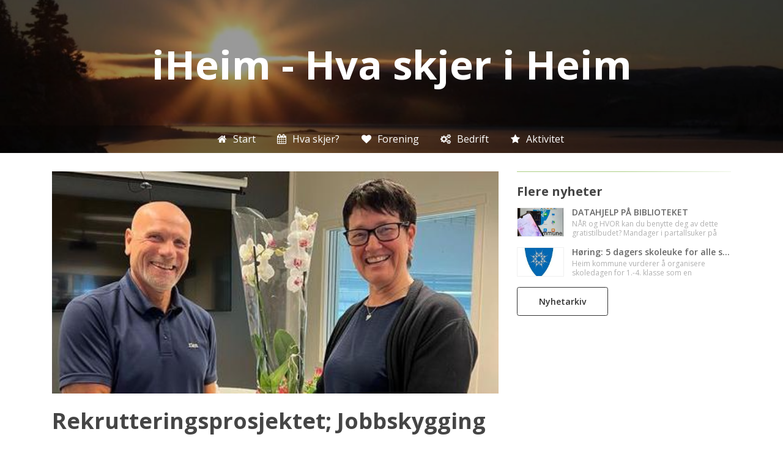

--- FILE ---
content_type: text/html;charset=UTF-8
request_url: https://iheim.no/nyhet?rekrutteringsprosjektet-jobbskygging&Id=40835
body_size: 6593
content:
<!DOCTYPE html>
<html lang="no" prefix="og: http://ogp.me/ns#">

<head>
    <meta http-equiv="Content-Type" content="text/html; charset=utf-8" />
    <meta name="viewport" content="width=device-width, initial-scale=1, shrink-to-fit=no" />
    <meta http-equiv="x-ua-compatible" content="ie=edge">
    <meta name="generator" content="WisWeb" >

    <title>iHeim - Hva skjer i Heim - Rekrutteringsprosjektet; Jobbskygging</title>
    <meta name="description" content="I november er det klart for jobbskygging, ett av tiltakene i det pågående rekrutteringsprosjektet i Heim.">

    <!-- OpenGraph. -->
    <!-- I november er det klart for jobbskygging, ett av tiltakene i det pågående rekrutteringsprosjektet i Heim. -->
    <!--  -->
    <meta property="og:type" content="website" />
    <meta property="og:title" content="Rekrutteringsprosjektet; Jobbskygging" />
    <meta property="og:description" content="I november er det klart for jobbskygging, ett av tiltakene i det pågående rekrutteringsprosjektet i Heim." />
    <meta property="og:image" content="https://iheim.no/IrisImage/212645/212645.png?maxwidth=1200&maxheight=1200&cropleft=0&croptop=141&cropright=0&cropbottom=216" />
    <meta property="og:image:secure_url" content="https://iheim.no/IrisImage/212645/212645.png?maxwidth=1200&maxheight=1200&cropleft=0&croptop=141&cropright=0&cropbottom=216" />
    <meta property="og:image:type" content="image/png" />
    <meta property="og:image:width" content="480" />
    <meta property="og:image:height" content="597" />






    <!-- Favicon -->
    <!--
    Gangen er og gå på web1:
        /var/www/static.wis.no/favicon
        Opprette mappe for siten: kvam
        Sette tilganger til mappen: sudo chown root:ubuntu kvam
    Gå til https://favicon.io/favicon-converter/
        Last opp png, og konverter
        Pakk ut zip til mappe på TS
    Gå på webserver vha MobaXterm og i venstre folder tre gå til:
        /var/www/static.wis.no/favicon/kvam
        last opp alle filer fra zip-fila
        sett tilganger til filene: sudo chown root:ubuntu kvam/*.*
        sett rettigheter til filene: sudo chmod a+x kvam/*.*
    Gå i databasen i tabellen Param og legg til:
        siteid, FaviconMappe, kvam
    -->
    <!-- Benyttet: https://favicon.io/favicon-converter/ -->
    <link rel="apple-touch-icon" sizes="180x180" href="https://static.wis.no/favicon/iheim/apple-touch-icon.png">
    <link rel="icon" type="image/png" sizes="32x32" href="https://static.wis.no/favicon/iheim/favicon-32x32.png">
    <link rel="icon" type="image/png" sizes="16x16" href="https://static.wis.no/favicon/iheim/favicon-16x16.png">
    <!--<link rel="manifest" href="/favicon/iheim/site.webmanifest">--> 
    <link rel="shortcut icon" href="https://static.wis.no/favicon/iheim/favicon.ico">

    <!-- Google Fonts -->
    <link href="https://fonts.googleapis.com/css?family=Open+Sans:300,400,600,700" rel="stylesheet">

    <!-- CSS Global Compulsory -->
    <link rel="stylesheet" href="/unify/2.5.1/vendor/bootstrap/bootstrap.min.css">
    <link rel="stylesheet" href="https://cdnjs.cloudflare.com/ajax/libs/bootstrap-select/1.13.18/css/bootstrap-select.min.css">

    <!-- CSS Vendors Global -->
    <link rel="stylesheet" href="/unify/2.5.1/vendor/icon-awesome/css/font-awesome.min.css">
    <link rel="stylesheet" href="/unify/2.5.1/vendor/icon-hs/style.css">
    <link rel="stylesheet" href="/unify/2.5.1/vendor/animate.css">
    <link  rel="stylesheet" href="/unify/2.5.1/vendor/custombox/custombox.min.css">

    <!-- Magnific Popup core JS and CSS files -->
    <link rel="stylesheet" href="/js/magnificpopup/magnific-popup.css">

    <!-- CSS Unify -->
    <link rel="stylesheet" href="/unify/2.5.1/css/unify-core.css">
    <link rel="stylesheet" href="/unify/2.5.1/css/unify-components.css">
    <link rel="stylesheet" href="/unify/2.5.1/css/unify-globals.css">

    <!-- CSS Customization -->
    <link rel="stylesheet" href="/unify/2.5.1/css/custom.css">

    <!-- Froala Styles (Iris/InVi editor) -->
    <link rel="stylesheet" href="/js/froala/css/froala_style.css">

    <!-- jQuery -->
    <script src="/unify/2.5.1/vendor/jquery/jquery.min.js"></script>
    <script src="/unify/2.5.1/vendor/jquery-migrate/jquery-migrate.min.js"></script>
    

    
    <!-- Froala -->
    <link href="https://cdn.jsdelivr.net/npm/froala-editor@3.0.6/css/froala_editor.pkgd.min.css" rel="stylesheet" type="text/css" />
    <script type="text/javascript" src="https://cdn.jsdelivr.net/npm/froala-editor@3.0.6/js/froala_editor.pkgd.min.js"></script>
    <script type="text/javascript" src="https://cdnjs.cloudflare.com/ajax/libs/froala-editor/3.0.6/js/languages/nb.js"></script>

    <!-- Sweet Alert -->
    <script src="https://cdnjs.cloudflare.com/ajax/libs/sweetalert/2.1.2/sweetalert.min.js" integrity="sha512-AA1Bzp5Q0K1KanKKmvN/4d3IRKVlv9PYgwFPvm32nPO6QS8yH1HO7LbgB1pgiOxPtfeg5zEn2ba64MUcqJx6CA==" crossorigin="anonymous" referrerpolicy="no-referrer"></script>

    <!-- Moment -->
    <script type="text/javascript" src="https://cdn.jsdelivr.net/momentjs/latest/moment.min.js"></script>
    <script type="text/javascript" src="https://cdnjs.cloudflare.com/ajax/libs/moment.js/2.29.1/locale/nb.js"></script>

    <!-- DateRangePicker -->
    <script type="text/javascript" src="https://cdn.jsdelivr.net/npm/daterangepicker/daterangepicker.min.js"></script>
    <link rel="stylesheet" type="text/css" href="https://cdn.jsdelivr.net/npm/daterangepicker/daterangepicker.css" />

    <!-- Cropper JS -->
    <link rel="stylesheet" href="https://cdnjs.cloudflare.com/ajax/libs/cropperjs/1.5.12/cropper.min.css" integrity="sha512-0SPWAwpC/17yYyZ/4HSllgaK7/gg9OlVozq8K7rf3J8LvCjYEEIfzzpnA2/SSjpGIunCSD18r3UhvDcu/xncWA==" crossorigin="anonymous" referrerpolicy="no-referrer" />

    <!-- WisWeb Custom CSS -->
    <link rel="stylesheet" href="/wwcss/873.css">
    
        <link rel="stylesheet" href="/wwcss/892.css">
    
    
    <!-- Foreningsportal Custom JavaScript -->
    <script type="text/javascript" src="/wwdok/36656-0.html?format=js" charset="utf-8"></script>
    <script>const jsPortalId = 12</script>
    <script>const jsDesignAreaId = 15833</script>

  




  
    <!-- Global site tag (gtag.js) - Google Analytics -->
    <script async src="https://www.googletagmanager.com/gtag/js?id=G-PK6D86PMW9"></script>
    <script>
      window.dataLayer = window.dataLayer || [];
      function gtag(){dataLayer.push(arguments);}
      gtag('js', new Date());
    
      gtag('config', 'G-PK6D86PMW9');
    </script>  
  




</head>

<body>
    <main>
        <div id="wrapper">
          
            <!-- TOP HEADER -->
            <div style="display: block;">

                <!-- Google Translate -->
                <div id="google_translate_element"></div>
                <script type="text/javascript">

                    function googleTranslateElementInit() {
                        new google.translate.TranslateElement({pageLanguage: 'no', layout: google.translate.TranslateElement.InlineLayout.SIMPLE}, 'google_translate_element');
                    }
                    
                </script>
                <script type="text/javascript" src="//translate.google.com/translate_a/element.js?cb=googleTranslateElementInit"></script>
                <!-- END Google Translate -->

    			<a href="/wwdok/37117-0.html" style="position:absolute; left:-9999px;" aria-hidden="true">Personvern</a>

                <!-- TOP SECTION -->
<div style="display: block;">
    <div class="section-container">
        <div>
            <div class="top-section" title="Illustrasjonsbilde" style="background-image: url('/irisimage/172018/bgtop.png?maxwidth=1920');">
                <div class="overlay">
                    <div class="headlines-container">
                        <span style="cursor: pointer;" onclick="updateContent('', 'foreninger');">
                            
                          
                            <a href="/" style="text-decoration: none; color:#FFFFFF"><span class="headlines-main">iHeim - Hva skjer i Heim</span></a>
                            
                        </span>
                    </div>


                  
                    <div class="menu-container container-overlay">
                        <div class="table-responsive" style="margin: 0 auto; max-width: 600px;">
                            <table class="table" style="font-size: 16px; color: white;">
                                <tr>
                                  
                                    <td id="menuItem-36491" class="item home"
                                           onclick="updateContent(36491, '&Path=/&PortalAreaId=');
                                              $('.menu-container .item-active').removeClass('item-active');
                                              $(this).addClass('item-active');
                                              event.preventDefault();">
                                        <i class="fa fa-home" style="margin-right: 6px;"></i>
                                        <span class="item-title">Start</span>
                                    </td>
                                  
                                    <td id="menuItem-36659" class="item home"
                                           onclick="updateContent(36659, '&Path=/kalender&PortalAreaId=');
                                              $('.menu-container .item-active').removeClass('item-active');
                                              $(this).addClass('item-active');
                                              event.preventDefault();">
                                        <i class="fa fa-calendar" style="margin-right: 6px;"></i>
                                        <span class="item-title">Hva skjer?</span>
                                    </td>
                                  
                                    <td id="menuItem-36655" class="item home"
                                           onclick="updateContent(36655, '&Path=/foreninger&PortalAreaId=');
                                              $('.menu-container .item-active').removeClass('item-active');
                                              $(this).addClass('item-active');
                                              event.preventDefault();">
                                        <i class="fa fa-heart" style="margin-right: 6px;"></i>
                                        <span class="item-title">Forening</span>
                                    </td>
                                  
                                    <td id="menuItem-36718" class="item home"
                                           onclick="updateContent(36718, '&Path=/bedrifter&PortalAreaId=');
                                              $('.menu-container .item-active').removeClass('item-active');
                                              $(this).addClass('item-active');
                                              event.preventDefault();">
                                        <i class="fa fa-gears" style="margin-right: 6px;"></i>
                                        <span class="item-title">Bedrift</span>
                                    </td>
                                  
                                    <td id="menuItem-36661" class="item home"
                                           onclick="updateContent(36661, '&Path=/aktivitet&PortalAreaId=');
                                              $('.menu-container .item-active').removeClass('item-active');
                                              $(this).addClass('item-active');
                                              event.preventDefault();">
                                        <i class="fa fa-star" style="margin-right: 6px;"></i>
                                        <span class="item-title">Aktivitet</span>
                                    </td>
                                  
                                </tr>
                            </table>
                        </div>
                    </div>
                  
                    
                </div>
            </div>
        </div>
    </div>
</div>
<!-- END TOP SECTION -->

            </div>            
            <!-- END TOP HEADER -->
          

            <!-- SUB PAGE CONTENT-->
            <div id="contentMain">
                <section id="article" class="container g-py-30">
    <div class="row g-mb-20">
        <div class="col-md-8 g-mb-30">
            <div class="mb-5">
                <div title="Bilde/illustrasjon for Rekrutteringsprosjektet; Jobbskygging" class="news-image news-image-override" style="background-image: url(/IrisImage/212645/212645.png?maxwidth=800&cropleft=0&croptop=141&cropright=0&cropbottom=216);"></div>
                <h1 class="mb-1 g-py-20">Rekrutteringsprosjektet; Jobbskygging</h1>
                <span class="d-block lead mb-4">I november er det klart for jobbskygging, ett av tiltakene i det pågående rekrutteringsprosjektet i Heim.</span>
                <div class="fr-view"><p>Hemne Næringsforening, Kyrksæterøra videregående skole (KVS), Heim ressurssenter og NAV samarbeider for rekruttering til næringslivet, og i november går elvene ved KVS inn i bedriftene for å bli bedre kjent med lokalt næringsliv.&nbsp;</p><p>- Bedriftene vil få en unik mulighet til å høre hva elever i dag tenker om fremtid og arbeidsliv, sier leder i Heim næringsforening, Tora Vaagan Hofset (til høyre).&nbsp;</p></div>
            </div>
            <div class="mb-3 noselect">
                <h3 class="posts-header mb-3">Del på:</h3>
                <ul class="social list-inline mb-0">
                    <li class="list-inline-item mr-1 mb-1">
                        <a href="" class="btn u-btn-outline-facebook g-rounded-25" onclick="shareSocial('facebook'); event.preventDefault();">
                            <i class="mr-1 fa fa-facebook"></i>
                            Facebook
                        </a>
                    </li>
                    <li class="list-inline-item mx-1 mb-1">
                        <a href="" class="btn u-btn-outline-twitter g-rounded-25" onclick="shareSocial('twitter'); event.preventDefault();">
                            <i class="mr-1 fa fa-twitter"></i>
                            Twitter
                        </a>
                    </li>
                </ul>
            </div>            
        </div>


        <div class="col-md-4 g-mb-30">
          <div class="faded-horizontal-line" style="margin-bottom: 16px;">
          </div>
            <!-- More news -->
            <div class="posts">
            <div class="posts-header">Flere nyheter
            </div>
                
                <article>
                <a style="text-decoration: none;" href="/nyhet?datahjelp-p-biblioteket&Id=43884">
                    <dl class="posts-box dl-horizontal">
                        <dt>                            
                            <div title="Bilde/illustrasjon for DATAHJELP PÅ BIBLIOTEKET" class="news-image" data-src="/irisimage/259181/43884.png?maxheight=360&cropleft=0&croptop=213&cropright=0&cropbottom=213" style="background-image: url(/IrisImage/259181/43884.png?maxheight=360&cropleft=0&croptop=213&cropright=0&cropbottom=213); border: solid 1px #f0f0f0; padding-bottom: 60%"></div>
                        </dt>
                        <dd>
                            <p class="posts-title" style="color: #000; text-decoration: none;">DATAHJELP PÅ BIBLIOTEKET</p>
                            <p class="posts-lead">NÅR og HVOR kan du benytte deg av dette gratistilbudet?
Mandager i partallsuker på Heim bibliotek avdeling Halsa, og onsdager i oddetallsuker på hovedbiblioteket på kulØr'n.
Ta kontakt for å avtale tid!</p>
                        </dd>
                    </dl>
                </a>
                </article>
                
                <article>
                <a style="text-decoration: none;" href="/nyhet?horing-5-dagers-skoleuke-for-alle-skolene-i-heim&Id=45054">
                    <dl class="posts-box dl-horizontal">
                        <dt>                            
                            <div title="Bilde/illustrasjon for Høring: 5 dagers skoleuke for alle skolene i Heim" class="news-image" data-src="/irisimage/239637/45054.png?maxheight=360&cropleft=0&croptop=25&cropright=0&cropbottom=24" style="background-image: url(/IrisImage/239637/45054.png?maxheight=360&cropleft=0&croptop=25&cropright=0&cropbottom=24); border: solid 1px #f0f0f0; padding-bottom: 60%"></div>
                        </dt>
                        <dd>
                            <p class="posts-title" style="color: #000; text-decoration: none;">Høring: 5 dagers skoleuke for alle skolene i Heim</p>
                            <p class="posts-lead">Heim kommune vurderer å organisere skoledagen for 1.-4. klasse som en femdagers skoleuke - for like praksis for alle elevene i kommunen. Forslaget har høringsfrist 18. november.</p>
                        </dd>
                    </dl>
                </a>
                </article>
                
                <div style="display: block; margin: 0 auto;">
                    <a class="btn btn-xl u-btn-outline-darkgray g-font-weight-600 g-font-size-default g-px-35" href="/nyheter">Nyhetarkiv</a>
                </div>                
            </div>
            <!-- End Top news -->
        </div>
        
    </div>
</section>

            </div>
            <!-- END SUBPAGE CONTENT -->

            <!-- FOOTER -->
            <div style="display: block;">
                
<!-- Footer -->
      <div class="g-bg-black-opacity-0_9 g-color-white-opacity-0_8 g-py-25">
        <div class="container">

          <div class="row">
            
            <!-- Footer Content -->
            <div class="col-lg-4 g-mb-40 g-mb-0--lg">
              <div class="u-heading-v2-3--bottom g-brd-white-opacity-0_8 g-mb-20">
                <h2 class="u-heading-v2__title h6 text-uppercase mb-0">Nyttige lenker</h2>
              </div>

              <nav class="text-uppercase1">
                <ul class="list-unstyled g-mt-minus-10 mb-0 footer-ul">
                  
                  <li class="g-pos-rel g-brd-bottom g-brd-white-opacity-0_1 g-py-10">
                    <h4 class="h6 g-pr-20 mb-0">
                      <i class="fa fa-home"></i>
                      <a class="g-color-white-opacity-0_8 g-color-white--hover" href="/">Start</a>
                      <i class="fa fa-angle-right g-absolute-centered--y g-right-0"></i>
                    </h4>
                  </li>                    
                  
                  <li class="g-pos-rel g-brd-bottom g-brd-white-opacity-0_1 g-py-10">
                    <h4 class="h6 g-pr-20 mb-0">
                      <i class="fa fa-calendar"></i>
                      <a class="g-color-white-opacity-0_8 g-color-white--hover" href="/kalender">Hva skjer?</a>
                      <i class="fa fa-angle-right g-absolute-centered--y g-right-0"></i>
                    </h4>
                  </li>                    
                  
                  <li class="g-pos-rel g-brd-bottom g-brd-white-opacity-0_1 g-py-10">
                    <h4 class="h6 g-pr-20 mb-0">
                      <i class="fa fa-heart"></i>
                      <a class="g-color-white-opacity-0_8 g-color-white--hover" href="/foreninger">Forening</a>
                      <i class="fa fa-angle-right g-absolute-centered--y g-right-0"></i>
                    </h4>
                  </li>                    
                  
                  <li class="g-pos-rel g-brd-bottom g-brd-white-opacity-0_1 g-py-10">
                    <h4 class="h6 g-pr-20 mb-0">
                      <i class="fa fa-gears"></i>
                      <a class="g-color-white-opacity-0_8 g-color-white--hover" href="/bedrifter">Bedrift</a>
                      <i class="fa fa-angle-right g-absolute-centered--y g-right-0"></i>
                    </h4>
                  </li>                    
                  
                  <li class="g-pos-rel g-brd-bottom g-brd-white-opacity-0_1 g-py-10">
                    <h4 class="h6 g-pr-20 mb-0">
                      <i class="fa fa-star"></i>
                      <a class="g-color-white-opacity-0_8 g-color-white--hover" href="/aktivitet">Aktivitet</a>
                      <i class="fa fa-angle-right g-absolute-centered--y g-right-0"></i>
                    </h4>
                  </li>                    
                  
                
                

                </ul>
                
              </nav>
            </div>
            <!-- End Footer Content -->

            <!-- Footer Content -->
            <div class="col-lg-4 g-mb-40 g-mb-0--lg">
              <div class="u-heading-v2-3--bottom g-brd-white-opacity-0_8 g-mb-20">
                <h2 class="u-heading-v2__title h6 text-uppercase mb-0">Kontakt</h2>
              </div>

              <address class="g-bg-no-repeat g-font-size-12 mb-0" style="background-image: url();">

                <!-- Post address -->
                
                <!-- End Location -->

                <!-- Phone -->
                <div class="d-flex g-mb-20">
                  <div class="g-mr-10">
                    <span class="u-icon-v3 u-icon-size--xs g-bg-white-opacity-0_1 g-color-white-opacity-0_6">
                      <i class="fa fa-phone"></i>
                    </span>
                  </div>
                  <p class="mb-0" style="margin-top: 9px;">
                    <a href="tel:" style="color: rgba(255, 255, 255, 0.8) !important;"></a></p>
                </div>
                <!-- End Phone -->

                <!-- Email and Website -->
                <div class="d-flex g-mb-20">
                  <div class="g-mr-10">
                    <span class="u-icon-v3 u-icon-size--xs g-bg-white-opacity-0_1 g-color-white-opacity-0_6">
                      <i class="fa fa-globe"></i>
                    </span>
                  </div>
                  <p class="mb-0" style="margin-top: 9px;">
                    <a class="g-color-white-opacity-0_8 g-color-white--hover" href="mailto:post@iheim.no">post@iheim.no</a>
                  </p>
                </div>
                <!-- End Email and Website -->
              </address>
            </div>
            
           <div class="col-lg-4 g-mb-40 g-mb-0--lg">
              <div class="u-heading-v2-3--bottom g-brd-white-opacity-0_8 g-mb-20">
                <h2 class="u-heading-v2__title h6 text-uppercase mb-0">Sosiale media</h2>
              </div>









            </div>
            <!-- End Footer Content -->

          </div>

        </div>
      </div>
      <!-- End Footer -->

      <!-- Copyright Footer -->
      <footer class="g-bg-gray-dark-v1 g-color-white-opacity-0_8 g-py-10">
        <div class="container">
          <div class="row">
            <div class="col-md-12 text-center text-md-left g-mb-10 g-mb-0--md">
                <div class="d-lg-flex">
                    <div class="col-md-4">
                        <small class="d-block g-font-size-default g-mr-10 g-mb-10 g-mb-0--md">2026 © iHeim</small>
                    </div>
                </div>
            </div>
          </div>
        </div>
      </footer>
      <!-- End Copyright Footer -->

            </div>
            <!-- END FOOTER -->

            <!-- GO TO TOP -->
            <a class="js-go-to u-go-to-v1" href="#" data-type="fixed" 
                data-position='{
                    "bottom": 15,
                    "right": 15
                }'
                data-offset-top="300"
                data-compensation="#js-header"
                data-show-effect="zoomIn">
                <i class="hs-icon hs-icon-arrow-top"></i>
            </a>
            <!-- END GO TO TOP -->
        </div>
        <div class="modal fade" data-backdrop="static" id="imageDialog" tabindex="-1" role="dialog" aria-labelledby="imageDialog" aria-hidden="true"></div>
    </main>

    <!-- JS Global Compulsory -->
    <script src="/unify/2.5.1/vendor/popper.min.js"></script>
    <script src="/unify/2.5.1/vendor/bootstrap/bootstrap.min.js"></script>
    <script  src="/unify/2.5.1/vendor/custombox/custombox.min.js"></script>
    <script src="https://cdnjs.cloudflare.com/ajax/libs/bootstrap-select/1.13.18/js/bootstrap-select.js"></script>

    <!-- JS Unify -->
    <script src="/unify/2.5.1/js/hs.core.js"></script>
    <script src="/unify/2.5.1/js/components/hs.go-to.js"></script>
    <script src="/unify/2.5.1/js/components/hs.modal-window.js"></script>

    <!-- JS Jquery Swipe and Move support -->
    <script type="text/javascript" src="//static.wis.no/jquery/jquery.event.move.js"></script>
    <script type="text/javascript" src="//static.wis.no/jquery/jquery.event.swipe.js"></script>

    <!-- Magnific Popup -->
    <script src="/js/magnificpopup/jquery.magnific-popup.js"></script>      

    <!-- JS Customization -->
    <script src="/unify/2.5.1/js/custom.js"></script>

    <!-- FS Customization -->
    <script type="text/javascript" src="/wwdok/36524-0.html?format=js" charset="utf-8"></script>

    <!-- Sweet Alert -->
    <script src="https://cdnjs.cloudflare.com/ajax/libs/sweetalert/2.1.0/sweetalert.min.js"></script>

    <!-- Cropper JS -->
    <script src="https://cdnjs.cloudflare.com/ajax/libs/cropperjs/1.5.12/cropper.min.js" integrity="sha512-ooSWpxJsiXe6t4+PPjCgYmVfr1NS5QXJACcR/FPpsdm6kqG1FmQ2SVyg2RXeVuCRBLr0lWHnWJP6Zs1Efvxzww==" crossorigin="anonymous" referrerpolicy="no-referrer"></script>

    <!-- Countdown Plugins -->
    <script  src="/unify/2.5.1/vendor/jquery.countdown.min.js"></script>
    <script  src="/unify/2.5.1/js/components/hs.countdown.js"></script>

    <!-- JS Plugins Init. -->
    <script>
        $(document).ready(function() {

            if (!window.history.state || typeof window.history.state.templateId === "undefined") {
                var initialState = { templateId: parseInt(36494), queries: window?.location?.search ?? ""  }
                window.history.replaceState(initialState, "", window.location.href);
            }

            // Localize Magnific Popup
            $.extend(true, $.magnificPopup.defaults, {
              tClose: 'Lukk',
              tLoading: 'Laster...',
              gallery: {
                tPrev: 'Forrige',
                tNext: 'Neste',
                tCounter: '%curr% av %total%'
              },
              image: {
                tError: 'Kunne ikke laste inn <a href="%url%">bildet</a>.' // Error message when image could not be loaded
              },
              ajax: {
                tError: '<a href="%url%">Innholdet</a> kunne ikke lastes.' // Error message when ajax request failed
              }
            });

            // initialization of countdowns
            var countdowns = $.HSCore.components.HSCountdown.init('.js-countdown', {
                yearsElSelector: '.js-cd-years',
                monthElSelector: '.js-cd-month',
                daysElSelector: '.js-cd-days',
                hoursElSelector: '.js-cd-hours',
                minutesElSelector: '.js-cd-minutes',
                secondsElSelector: '.js-cd-seconds'
            });

            // initialization of go to
            $.HSCore.components.HSGoTo.init('.js-go-to');

            // Activate magnific popup for image galleries
            $('.image-gallery').magnificPopup({
                delegate: 'a',
                type: 'image',
                gallery: {
                    enabled: true,
                    preload: [0,2]
                }
            });

            $(document).on('show.bs.modal', '.modal', function (event) {
                var zIndex = 1040 + (10 * $('.modal:visible').length);
                $(this).css('z-index', zIndex);
                setTimeout(function() {
                    $('.modal-backdrop').not('.modal-stack').css('z-index', zIndex - 1).addClass('modal-stack');
                }, 0);
            });

            $(document).on('hidden.bs.modal', '.modal', function () {
                $('.modal:visible')?.length > 0 && $(document.body).addClass('modal-open');
            });
            
        });

        $.HSCore.components.HSModalWindow.init('[data-modal-target]');
        
    </script>

</body>
</html>

